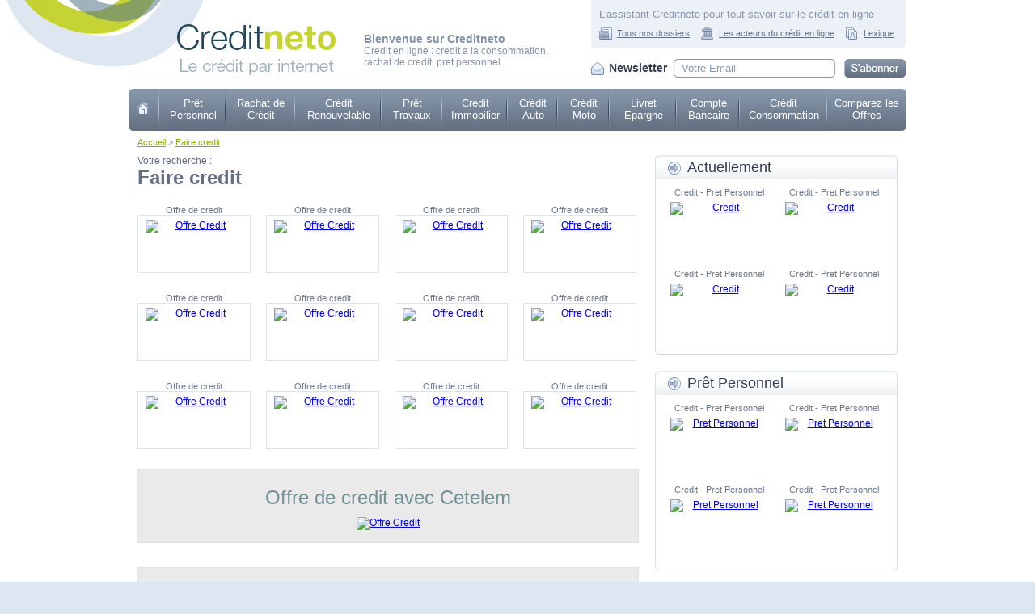

--- FILE ---
content_type: text/html; charset=UTF-8
request_url: https://www.creditneto.net/faire-credit.html
body_size: 5487
content:
<!DOCTYPE html>
<html lang="fr">
<head>
<meta charset="UTF-8" />
<meta name="viewport" content="width=device-width, initial-scale=1.0" />
<title>Faire credit - Expert pour Faire credit en ligne</title>

<!-- Métadonnées essentielles -->
<meta name="description" content="Faire credit sur Creditneto - une expertise averee vous aidant quelque soit votre problematique comme par exemple : Faire credit,  a l'aide de services en rapport avec vos besoins." />
<meta name="keywords" content="Faire credit,credit,pret,cr&eacute;dit,pr&ecirc;t" />
<meta name="author" content="credit en ligne" />
<meta name="robots" content="index, follow" />
<meta name="reply-to" content="contact@creditneto.net" />
<meta name="owner" content="contact@creditneto.net" />
<meta name="copyright" content="https://www.creditneto.net" />

<!-- Métadonnées SEO secondaires -->
<meta name="revisit-after" content="7 days" />
<meta name="category" content="credit" />
<meta name="rating" content="general" />
<meta name="distribution" content="global" />
<meta name="geo.position" content="48.8954678;2.3487364" />

 <!-- Vérifications moteurs de recherche -->
<meta name="msvalidate.01" content="EA522979A797508EDE751F8FBA329100" />
<meta name="y_key" content="9f340616337d4d71" />
<meta name="google-site-verification" content="c8kjgR7C0fCICK5lTJfJPChwUAcxsllfB1oV-NYIpwI" />

<!-- Canonical et base -->
<base href="https://www.creditneto.net/" />
<link rel="alternate" type="application/rss+xml" href="https://www.creditneto.net/credit.xml" title="Information sur le Credit" />
<link rel="canonical" href="https://www.creditneto.net/faire-credit.html" />

<!-- Feuilles de style -->
<meta name="theme-color" content="#003366" />
<link rel="preload" href="/css/commun/styles.css" as="style" onload="this.onload=null;this.rel='stylesheet'" />
<noscript><link rel="stylesheet" href="/css/commun/styles.css" /></noscript>
<link rel="stylesheet" href="https://www.creditneto.net/css/commun/cms.css" />
<link rel="stylesheet" href="https://www.creditneto.net/css/commun/home.css" />
<link rel="stylesheet" href="https://www.creditneto.net/css/commun/offres.css" />
<link rel="stylesheet" href="https://www.creditneto.net/css/commun/fancybox.css" />

<!-- Favicon -->
<link rel="shortcut icon" href="https://www.creditneto.net/favicon.ico" />
<link rel="icon" type="image/x-icon" href="https://www.creditneto.net/favicon.ico" />
<link rel="icon" type="image/png" href="https://www.creditneto.net/favicon.png" />

<!-- Scripts JavaScript -->
<script src="https://www.creditneto.net/js/jquery.min.js"></script>
<script src="https://www.creditneto.net/js/plugins/jquery.jcarousel.min.js"></script>
<script src="https://www.creditneto.net/js/plugins/jquery.fancybox-1.3.1.pack.js"></script>
<script src="https://www.creditneto.net/js/scripts.js"></script>
</head>
<body><div id="bandeau">
	<div class="bandeau">
		<div class="c1">
			<a href="https://www.creditneto.net/" title="Credit en ligne"><img src="https://www.creditneto.net/images/fr/creditneto.png" alt="Credit en ligne" width="196" height="63" /></a>
</div>
		<div class="c2">
			<h2>Bienvenue sur Creditneto</h2>
			<p>Credit en ligne : credit a la consommation, rachat de credit, pret personnel.</p><br />
		</div>
		<div class="c3">
			<div class="assistant">
				<h3>L'assistant Creditneto pour tout savoir sur le cr&eacute;dit en ligne</h3>
				<ul>
					<li class="dossier"><a href="https://www.creditneto.net/nos-dossiers.html" title="Tous nos dossiers credit">Tous nos dossiers</a></li>
					<li class="acteur"><a href="https://www.creditneto.net/acteurs-du-credit.html" title="Les acteurs du credit en ligne">Les acteurs du cr&eacute;dit en ligne</a></li>
					<li class="lexique"><a href="https://www.creditneto.net/lexique.html" title="Lexique du credit">Lexique</a></li>
				</ul>
			</div>
			<form name="frm_newsletter1" id="frm_newsletter1" action="#" method="post" class="frm_newsletter">
				<label for="email_newsletter1">Newsletter</label>
				<input type="text" id="email_newsletter1" name="email_newsletter1" value="Votre Email" class="focusInput" />
				<input type="image" src="https://www.creditneto.net/images/fr/abonner.gif" alt="S'abonner" title="Je souhaite recevoir des offres de Cr&eacute;dit de creditneto.net et de ses partenaires et certifie &ecirc;tre majeur(e)." class="bouton" />
			</form>
		</div>
	</div>
	<ul class="menu">
		<li class="m0"><a href="https://www.creditneto.net/" title="Credit - Creditneto">Credit</a></li>
		<li class="m1"><a href="https://www.creditneto.net/pret-personnel.html" title="Pret Personnel" >Pr&ecirc;t Personnel</a></li>
		<li class="m2"><a href="https://www.creditneto.net/rachat-credit.html" title="Rachat de Credit" >Rachat de Cr&eacute;dit</a></li>
		<li class="m3"><a href="https://www.creditneto.net/credit-renouvelable.html" title="Credit Renouvelable" >Cr&eacute;dit Renouvelable</a></li>
		<li class="m4"><a href="https://www.creditneto.net/pret-travaux.html" title="Pret Travaux" >Pr&ecirc;t Travaux</a></li>
		<li class="m5"><a href="https://www.creditneto.net/credit-immobilier.html" title="Credit Immobilier" >Cr&eacute;dit Immobilier</a></li>
		<li class="m6"><a href="https://www.creditneto.net/credit-auto.html" title="Credit Auto" >Cr&eacute;dit Auto</a></li>
		<li class="m7"><a href="https://www.creditneto.net/credit-moto.html" title="Credit Moto" >Cr&eacute;dit Moto</a></li>
		<li class="m8"><a href="https://www.creditneto.net/livret-epargne.html" title="Livret Epargne" >Livret Epargne</a></li>
		<li class="m9"><a href="https://www.creditneto.net/compte-bancaire.html" title="Compte Bancaire" >Compte Bancaire</a></li>
		<li class="m10"><a href="https://www.creditneto.net/credit-consommation.html" title="Credit Consommation" >Cr&eacute;dit Consommation</a></li>
		<li class="m11 last"><a href="https://www.credit-creditneto.com/index.php?p=1&clickref2=cn" title="Comparez les Offres">Comparez les Offres</a></li>
	</ul>
</div>
<div id="contenu">
	<div class="contenu interieur">
				<div class="chemin">
			<a href="https://www.creditneto.net/" title="Credit - Creditneto">Accueil</a> > <a href="https://www.creditneto.net/faire-credit.html" title="Faire credit">Faire credit</a>
		</div>
				<div class="centre">
					<div id="offre">
			<span class="t_page" style="font-size:12px">Votre recherche : </span>
	<h1 class="t_page">Faire credit</h1>


		<div class="offres">
		<!-- LIGNE OFFRE -->
		<div class="ligne">
			<div class="item">
            <h2>Offre de credit</h2>
	            		<a href="https://www.creditneto.net/credit/offre-credit/offre-credit-4.php" title="Offre Credit" target="_blank" class="visuel" rel="nofollow"><img src=" https://www.creditneto.net/credit/offre-credit/offre-credit-4.gif" alt="Offre Credit" width="120" height="60" border="0" /></a>
			</div>
			<div class="item">
            <h2>Offre de credit</h2>
				<a href="https://www.creditneto.net/credit/offre-credit/offre-credit-1.php" title="Offre Credit" target="_blank" class="visuel" rel="nofollow"><img src=" https://www.creditneto.net/credit/offre-credit/offre-credit-1.gif" alt="Offre Credit" width="120" height="60" border="0" /></a>
			</div>
			<div class="item">
            <h2>Offre de credit</h2>
				<a href="https://www.creditneto.net/credit/offre-credit/offre-credit-5.php" title="Offre Credit" target="_blank" class="visuel" rel="nofollow"><img src=" https://www.creditneto.net/credit/offre-credit/offre-credit-5.gif" alt="Offre Credit" width="120" height="60" border="0" /></a>
			</div>
			<div class="item last">
            <h2>Offre de credit</h2>
				<a href="https://www.creditneto.net/credit/offre-credit/offre-credit-6.php" title="Offre Credit" target="_blank" class="visuel" rel="nofollow"><img src=" https://www.creditneto.net/credit/offre-credit/offre-credit-6.gif" alt="Offre Credit" width="120" height="60" border="0" /></a>
			</div>
		</div>
		<!-- FIN LIGNE OFFRE -->
		<!-- LIGNE OFFRE -->
		<div class="ligne">
			<div class="item">
            <h2>Offre de credit</h2>
				<a href="https://www.creditneto.net/credit/offre-credit/offre-credit-5.php" title="Offre Credit" target="_blank" class="visuel" rel="nofollow"><img src=" https://www.creditneto.net/credit/offre-credit/offre-credit-5.gif" alt="Offre Credit" width="120" height="60" border="0" /></a>
			</div>
			<div class="item">
            <h2>Offre de credit</h2>
				<a href="https://www.creditneto.net/credit/offre-credit/offre-credit-6.php" title="Offre Credit" target="_blank" class="visuel" rel="nofollow"><img src=" https://www.creditneto.net/credit/offre-credit/offre-credit-6.gif" alt="Offre Credit" width="120" height="60" border="0" /></a>
			</div>
			<div class="item">
            <h2>Offre de credit</h2>
				<a href="https://www.creditneto.net/credit/offre-credit/offre-credit-8.php" title="Offre Credit" target="_blank" class="visuel" rel="nofollow"><img src=" https://www.creditneto.net/credit/offre-credit/offre-credit-8.gif" alt="Offre Credit" width="120" height="60" border="0" /></a>
			</div>
			<div class="item last">
            <h2>Offre de credit</h2>
				<a href="https://www.creditneto.net/credit/offre-credit/offre-credit-4.php" title="Offre Credit" target="_blank" class="visuel" rel="nofollow"><img src=" https://www.creditneto.net/credit/offre-credit/offre-credit-4.gif" alt="Offre Credit" width="120" height="60" border="0" /></a>
			</div>
		</div>
		<!-- FIN LIGNE OFFRE -->
		<!-- LIGNE OFFRE -->
		<div class="ligne">
			<div class="item">
            <h2>Offre de credit</h2>
				<a href="https://www.creditneto.net/credit/offre-credit/offre-credit-6.php" target="_blank" title="Offre Credit" class="visuel" rel="nofollow"><img src=" https://www.creditneto.net/credit/offre-credit/offre-credit-6.gif" alt="Offre Credit" width="120" height="60" border="0" /></a>
			</div>
			<div class="item">
            <h2>Offre de credit</h2>
				<a href="https://www.creditneto.net/credit/offre-credit/offre-credit-5.php" title="Offre Credit" target="_blank" class="visuel" rel="nofollow"><img src=" https://www.creditneto.net/credit/offre-credit/offre-credit-5.gif" alt="Offre Credit" width="120" height="60" border="0" /></a>
			</div>
			<div class="item">
            <h2>Offre de credit</h2>
				<a href="https://www.creditneto.net/credit/offre-credit/offre-credit-1.php" title="Offre Credit" target="_blank" class="visuel" rel="nofollow"><img src=" https://www.creditneto.net/credit/offre-credit/offre-credit-1.gif" alt="Offre Credit" width="120" height="60" border="0" /></a>
			</div>
			<div class="item last">
            <h2>Offre de credit</h2>
	            		<a href="https://www.creditneto.net/credit/offre-credit/offre-credit-4.php" title="Offre Credit" target="_blank" class="visuel" rel="nofollow"><img src=" https://www.creditneto.net/credit/offre-credit/offre-credit-4.gif" alt="Offre Credit" width="120" height="60" border="0" /></a>
			</div>
		</div>
		<!-- FIN LIGNE OFFRE -->
	</div>    <!-- OFFRE -->
	<div class="offre">
		<h2>Offre de credit avec Cetelem</h2>
		<div class="visuel">
			<a href="https://www.creditneto.net/credit/offre-credit/offre-credit-5.php" title="Offre Credit" target="_blank" rel="nofollow"><img src=" https://www.creditneto.net/credit/offre-credit/offre-credit-5-1.gif" alt="Offre Credit" width="500" height="500" border="0" /></a>
		</div>
	</div>
	<!-- FIN OFFRE -->
    <!-- OFFRE -->
	<div class="offre">
		<h2>Offre de credit avec Younited Credit</h2>
		<div class="visuel">
			<a href="https://www.creditneto.net/credit/offre-credit/offre-credit-4.php" title="Offre Credit" target="_blank" rel="nofollow"><img src=" https://www.creditneto.net/credit/offre-credit/offre-credit-4-1.gif" alt="Offre Credit" width="500" height="500" border="0" /></a>
		</div>
	</div>
	<!-- FIN OFFRE -->
    <!-- OFFRE -->
	<div class="offre">
		<h2>Offre de credit avec Cofidis</h2>
		<div class="visuel">
			<a href="https://www.creditneto.net/credit/offre-credit/offre-credit-6.php" title="Offre Credit" target="_blank" rel="nofollow"><img src=" https://www.creditneto.net/credit/offre-credit/offre-credit-6-1.gif" alt="Offre Credit" width="500" height="500" border="0" /></a>
		</div>
	</div>
	<!-- FIN OFFRE -->
    <!-- OFFRE -->
	<div class="offre">
		<h2>Offre de credit avec Yelloan</h2>
		<div class="visuel">
			<a href="https://www.creditneto.net/credit/offre-credit/offre-credit-1.php" title="Offre Credit" target="_blank" rel="nofollow"><img src=" https://www.creditneto.net/credit/offre-credit/offre-credit-1-1.gif" alt="Offre Credit" width="500" height="500" border="0" /></a>
		</div>
	</div>
	<!-- FIN OFFRE -->
    <!-- OFFRE -->
	<div class="offre">
		<h2>Offre de credit avec CARREFOUR</h2>
		<div class="visuel">
			<a href="https://www.creditneto.net/credit/offre-credit/offre-credit-2.php" title="Offre Credit" target="_blank" rel="nofollow"><img src=" https://www.creditneto.net/credit/offre-credit/offre-credit-2-1.gif" alt="Offre Credit" width="500" height="500" border="0" /></a>
		</div>
	</div>
	<!-- FIN OFFRE -->
    <!-- OFFRE -->
	<div class="offre">
		<h2>Offre de credit avec Franfinance</h2>
		<div class="visuel">
			<a href="https://www.creditneto.net/credit/offre-credit/offre-credit-8.php" title="Offre Credit" target="_blank" rel="nofollow"><img src=" https://www.creditneto.net/credit/offre-credit/offre-credit-8-1.gif" alt="Offre Credit" width="500" height="500" border="0" /></a>
		</div>
	</div>
	<!-- FIN OFFRE -->	<!-- FIN OFFRE -->
</div>
				</div>
		<div class="droite">
			<div class="bloc_type">
	<h3 class="t_bloc">Actuellement</h3>
	<div class="f_bloc_type">
		<div class="actuellement">
			<div class="ligne">
				<div class="item">
                <h2>Credit - Pret Personnel</h2>
					<a href="https://www.creditneto.net/credit/credit-7.php" title="Credit" target="_blank" class="visuel" rel="nofollow"><img src=" https://www.creditneto.net/credit/credit-7.gif" alt="Credit" width="120" height="60" border="0" /></a>
				</div>
				<div class="item last">
                <h2>Credit - Pret Personnel</h2>
					<a href="https://www.creditneto.net/credit/credit-8.php" title="Credit" target="_blank" class="visuel" rel="nofollow"><img src=" https://www.creditneto.net/credit/credit-8.gif" alt="Credit" width="120" height="60" border="0" /></a>
				</div>
			</div>
			<div class="ligne">
				<div class="item">
                <h2>Credit - Pret Personnel</h2>
					<a href="https://www.creditneto.net/credit/pret-personnel/pret-personnel-11.php" title="Credit" target="_blank" class="visuel" rel="nofollow"><img src=" https://www.creditneto.net/credit/pret-personnel/pret-personnel-11.gif" alt="Credit" width="120" height="60" border="0" /></a>
				</div>
				<div class="item last">
                <h2>Credit - Pret Personnel</h2>
					<a href="https://www.creditneto.net/credit/credit-11.php" title="Credit" target="_blank" class="visuel" rel="nofollow"><img src=" https://www.creditneto.net/credit/credit-11.gif" alt="Credit" width="120" height="60" border="0" /></a>
				</div>
			</div>
		</div>
	</div>
</div><div class="bloc_type">
	<h3 class="t_bloc">Pr&ecirc;t Personnel</h3>
	<div class="f_bloc_type">
		<div class="actuellement">
			<div class="ligne">
				<div class="item">
                <h2>Credit - Pret Personnel</h2>
					<a href="https://www.creditneto.net/credit/pret-personnel/pret-personnel-7.php" title="Pret Personnel" target="_blank" class="visuel" rel="nofollow"><img src=" https://www.creditneto.net/credit/pret-personnel/pret-personnel-7.gif" alt="Pret Personnel" width="120" height="60" border="0" /></a>
      </div>
				<div class="item last">
                <h2>Credit - Pret Personnel</h2>
					<a href="https://www.creditneto.net/credit/pret-personnel/pret-personnel-11.php" title="Pret Personnel" target="_blank" class="visuel" rel="nofollow"><img src=" https://www.creditneto.net/credit/pret-personnel/pret-personnel-11.gif" alt="Pret Personnel" width="120" height="60" border="0" /></a>
				</div>
			</div>
			<div class="ligne">
				<div class="item">
                <h2>Credit - Pret Personnel</h2>
					<a href="https://www.creditneto.net/credit/credit-1.php" title="Pret Personnel" target="_blank" class="visuel" rel="nofollow"><img src=" https://www.creditneto.net/credit/credit-1.gif" alt="Pret Personnel" width="120" height="60" border="0" /></a>
    </div>
				<div class="item last">
                <h2>Credit - Pret Personnel</h2>
					<a href="https://www.creditneto.net/credit/credit-8.php" title="Pret Personnel" target="_blank" class="visuel" rel="nofollow"><img src=" https://www.creditneto.net/credit/credit-8.gif" alt="Pret Personnel" width="120" height="60" border="0" /></a>
				</div>
			</div>
		</div>
	</div>
</div><div class="bloc_type nomarge">
	<h3 class="t_bloc">Dossier</h3>
	<div class="f_bloc_type">
		<div class="dossier">
		<a href="https://www.creditneto.net/nos-dossiers/assurance-credit_d_19.html" title="assurance credit" class="visuel"><img src="https://www.creditneto.net/upload/images/25580667_67x67.jpg" width="67" height="67" alt="Credit" /></a><h2><a href="https://www.creditneto.net/nos-dossiers/assurance-credit_d_19.html" title="assurance credit">assurance credit</a></h2>
	       <div class="intro_dossier"><a href="https://www.creditneto.net/nos-dossiers/assurance-credit_d_19.html" title="assurance credit">Les établissements de crédit demandent à l‘emprunteur...</a></div>
			<div class="lien">
				<a href="https://www.creditneto.net/nos-dossiers/assurance-credit_d_19.html" title="assurance credit" class="suite">Lire la suite</a>
			</div>	
			
		</div>
	</div>
</div>
<div class="lien_tous_dossier">
	<a href="https://www.creditneto.net/nos-dossiers.html" title="Voir tous nos dossiers sur le Credit">Voir tous nos dossiers sur le Credit</a>
</div><div class="bloc_type2">
	<div class="b_bloc_type">
		<div class="f_bloc_type">
			<h3>Le lexique du credit</h3>
			<p>Certains termes vous &eacute;chappent ? Consulter notre lexique </p>
			<div class="lien lexique">
				<a href="https://www.creditneto.net/lexique.html" title="Le lexique du credit">Le lexique du cr&eacute;dit</a>
			</div>
		</div>
	</div>
</div><div class="bloc_type">
	<h3 class="t_bloc">Offre Sp&eacute;ciale Credit</h3>
	<div class="f_bloc_type">
		<div class="offre_speciale">
			<p>De <strong>500 &euro;</strong> &agrave; <strong>4.500 &euro;</strong><br />
			&agrave; partir de <strong>20 &euro; / Mois</strong>*</p>
			<a href="https://www.creditneto.net/credit/credit.php" title="Simulation de Credit" target="_blank" rel="nofollow">Simulation en ligne GRATUITE</a>
		</div>
	</div>
</div><div class="bloc_type2">
	<div class="b_bloc_type">
		<div class="f_bloc_type">
			<h3>Les acteurs du cr&eacute;dit</h3>
			<p>Creditneto vous pr&eacute;sente les avantages de chacun des acteurs sp&eacute;cialis&eacute;s dans l'offre de cr&eacute;dit en ligne.</p>
			<div class="lien acteur">
				<a href="https://www.creditneto.net/acteurs-du-credit.html" title="Les acteurs du credit en ligne">Les acteurs du cr&eacute;dit en ligne</a>
			</div>
		</div>
	</div>
</div><div class="bloc_type">
	<h3 class="t_bloc">Actuellement</h3>
	<div class="f_bloc_type">
		<div class="actuellement">
			<div class="ligne">
				<div class="item">
                <h2>Credit - Pret Personnel</h2>
					<a href="https://www.creditneto.net/credit/credit-6.php" title="Credit" target="_blank" class="visuel" rel="nofollow"><img src=" https://www.creditneto.net/credit/credit-6.gif" alt="Credit" width="120" height="60" border="0" /></a>
				</div>
				<div class="item last">
                <h2>Credit - Pret Personnel</h2>
					<a href="https://www.creditneto.net/credit/credit-13.php" title="Credit" target="_blank" class="visuel" rel="nofollow"><img src=" https://www.creditneto.net/credit/credit-13.gif" alt="Credit" width="120" height="60" border="0" /></a>
				</div>
			</div>
			<div class="ligne">
				<div class="item">
                <h2>Credit - Pret Personnel</h2>
					<a href="https://www.creditneto.net/credit/credit-8.php" title="Credit" target="_blank" class="visuel" rel="nofollow"><img src=" https://www.creditneto.net/credit/credit-8.gif" alt="Credit" width="120" height="60" border="0" /></a>
				</div>
				<div class="item last">
                <h2>Credit - Pret Personnel</h2>
					<a href="https://www.creditneto.net/credit/credit-7.php" title="Credit" target="_blank" class="visuel" rel="nofollow"><img src=" https://www.creditneto.net/credit/credit-7.gif" alt="Credit" width="120" height="60" border="0" /></a>
				</div>
			</div>
		</div>
	</div>
</div>
<h2 style="font-size:14px;color:#8796AB;">Faire credit recommande par Creditneto</h2><br /><p class="item_content" style="color:#8796AB;">Contracter un credit ou un pret, adequate, aujourd hui n est pas chose facile avec le grand nombre acteurs du credit present presents. Afin de repondre a votre besoin de : Faire credit, Creditneto vous apporte tout son savoir faire pour comparer et choisir la solution la plus adaptee. Que ce soit pour un rachat de credit ou une demande de pret, Creditneto et ses partenaires vous aident a estimer et renseigner votre besoin de la maniere la plus simple et professionnelle possible.</p><br /><br /><p class="item_content" style="color:#8796AB;"><a href="https://www.creditneto.net/pret-credit.html" title="Pret credit" style="color:#8796AB;">Pret credit</a> sur le portail Creditneto : demande,simulation et recherche d'ouverture de compte en ligne a portee de clic !</p>
		</div>
	</div>
</div>

﻿<div id="pied">
	<div class="pied_seo"><p class="item_content" style="text-align:justify;">Ainsi le portail Creditneto a choisi pour vous les meilleures solutions pour repondrea votre besoin actuel : Faire credit aupres des organismes specialises dans les services de pret et credit.</p><br /><p class="item_content" style="text-align:justify;">Recherches similaires <a href="https://www.creditneto.net/source-de-financement.html" title="Source de financement" style="color:#8796AB;">Source de financement</a>, <a href="https://www.creditneto.net/projet-de-financement.html" title="Projet de financement" style="color:#8796AB;">Projet de financement</a>, <a href="https://www.creditneto.net/taux-de-credit-le-plus-bas.html" title="Taux de credit le plus bas" style="color:#8796AB;">Taux de credit le plus bas</a>, <a href="https://www.creditneto.net/credit-simple.html" title="Credit simple" style="color:#8796AB;">Credit simple</a>, <a href="https://www.creditneto.net/credit-sans-cdi.html" title="Credit sans cdi" style="color:#8796AB;">Credit sans cdi</a></p>	</div>

		<div class="pied1">
		<h3>Vous avez besoin d'argent rapidement ? Demande et simulation de cr&eacute;dit !</h3>
		<p>Vous avez besoin d'argent rapidement ? Demande et simulation de cr&eacute;dit !<br />Creditneto vous proposes des offres de cr&eacute;dits et de Prets bancaires s&eacute;lectionn&eacute;s aupr&eacute;s de tr&egrave;s grands organismes de cr&eacute;dits avec des formules vari&eacute;es.Simulation, recherche et demande de cr&eacute;dit en ligne. Vous pouvez avoir le credit qui corresponde parfaitement &agrave; votre recherche de cr&eacute;dit pas cher !</p>
		<ul>
			<li><a href="https://www.creditneto.net/qui-sommes-nous.htm" title="Qui est Creditneto">Qui sommes nous ?</a></li>
			<li><a href="https://www.creditneto.net/sitemap.htm" title="Plan du Site - Creditneto">Plan du Site</a></li>
            <li><a href="https://www.creditneto.net/contact.htm" title="Contactez Creditneto">Contactez-nous</a></li>
			<li><a href="https://www.creditneto.net/contact.htm" title="Mention legales - Creditneto">Mentions l&eacute;gales</a></li>
            <li><a href="https://twitter.com/creditneto" title="Creditneto sur Twitter" target="_blank" rel="nofollow">Creditneto sur Twitter</a></li>
            <li><a href="https://www.facebook.com/credit.rapide" title="Creditneto sur Facebook" target="_blank" rel="nofollow">Creditneto sur Facebook</a></li>
            <li><a href="https://www.creditneto.be/index.php?p=1&clickref2=cn" title="Creditneto en Belgique" target="_blank" rel="nofollow">Creditneto Belgique</a></li>
            <li><a href="https://www.creditneto.nl/index.php?p=1&clickref2=cn" title="Creditneto en Belgique" target="_blank" rel="nofollow">Creditneto Pays Bas</a></li>
            <li><a href="https://www.credit-creditneto.com/index.php?p=1&clickref2=cn" title="Creditneto en Belgique" target="_blank" rel="nofollow">Creditneto France</a></li>
		  <li><a href="https://www.creditneto.es/index.php?p=1&clickref2=cn" title="Creditneto Espagne" target="_blank" rel="nofollow">Creditneto Espagne</a></li>
		  <li><a href="https://affilae.com/fr/programme-affiliation-creditneto-fr" title="Devenez Affilié - Affiliation" target="_blank" rel="nofollow">Devenez Affilié - Affiliation</a></li>

		</ul>
	</div>
	<div class="pied2">
		<h3>Tout le site en un clic</h3>
		<ul class="c1">
			<li><a href="https://www.creditneto.net/" title="Credit - Creditneto">Accueil</a></li>
			<li><a href="https://www.creditneto.net/credit-renouvelable.html" title="Credit Renouvelable">Credit Renouvelable</a></li>
			<li><a href="https://www.creditneto.net/credit-auto.html" title="Credit Auto">Credit Auto</a></li>
			<li><a href="https://www.creditneto.net/livret-epargne.html" title="Livret Epargne">Livret Epargne</a></li>
			<li><a href="https://www.creditneto.net/credit-auto.html" title="Pret Auto">Pret Auto</a></li>
			<li><a href="https://www.creditneto.net/credit-moto.html" title="Pret Moto">Pret Moto</a></li>
		</ul>
		<ul class="c2">
			<li><a href="https://www.creditneto.net/pret-personnel.html" title="Pret Personnel">Pret Personnel</a></li>
			<li><a href="https://www.creditneto.net/pret-travaux.html" title="Pret Travaux">Pret Travaux</a></li>
			<li><a href="https://www.creditneto.net/credit-moto.html" title="Credit Moto">Credit Moto</a></li>
			<li><a href="https://www.creditneto.net/compte-bancaire.html" title="Compte Bancaire">Compte Bancaire</a></li>
			<li><a href="https://www.creditneto.net/offre-speciale-credit.html" title="Offre Speciale CREDIT">Offre Speciale CREDIT</a></li>
		</ul>
		<ul class="c3">
			<li><a href="https://www.creditneto.net/rachat-credit.html" title="Rachat de Credit">Rachat de Credit</a></li>
			<li><a href="https://www.creditneto.net/credit-immobilier.html" title="Credit Immobilier">Credit Immobilier</a></li>
			<li><a href="https://www.creditneto.net/credit-immobilier.html" title="Pret Immobilier">Pret Immobilier</a></li>
			<li><a href="https://www.creditneto.net/credit-consommation.html" title="Credit Consommation">Credit Consommation</a></li>
		</ul>
		<form name="frm_newsletter2" id="frm_newsletter2" action="#" method="post" class="frm_newsletter">
			<label for="email_newsletter2">S'abonner &agrave; la Newsletter</label>
			<div class="ligne">
				<input type="text" id="email_newsletter2" name="email_newsletter2" value="Votre Email" class="focusInput" />
				<input type="image" src="https://www.creditneto.net/images/fr/abonner2.gif" alt="S'abonner" title="Je souhaite recevoir des offres de Cr&eacute;dit de creditneto.net et de ses partenaires et certifie &ecirc;tre majeur(e)." class="bouton" />
			</div>
		</form>
	</div>
	<div class="pied3">

		<h3>Nos offres de Crédits</h3>
		<ul class="c1">
<li><a href="https://www.creditneto.net/demande-credit-en-ligne.htm" title="Demande de credit en ligne">Demande de credit en ligne</a></li>
<li><a href="https://www.creditneto.net/regroupement-credits.htm" title="Regroupement de credits">Regroupement de credits</a></li>
<li><a href="https://www.creditneto.net/rachat-de-credit-immobilier.htm" title="Rachat de credit immobilier">Rachat de credit immobilier</a></li>
<li><a href="https://www.creditneto.net/rachat-credit-revolving.htm" title="Rachat de credit revolving">Rachat de credit revolving</a></li>
<li><a href="https://www.creditneto.net/pret-credit-revolving.htm" title="Pret credit revolving">Pret credit revolving</a></li>
<li><a href="https://www.creditneto.net/pret-credit-consommation.htm" title="Pret credit consommation">Pret credit consommation</a></li>
<li><a href="https://www.creditneto.net/demande-credit-en-ligne.htm" title="Demande de credit en ligne">Demande de credit en ligne</a></li>
<li><a href="https://www.creditneto.net/offre-de-credit.htm" title="Offre de credit">Offre de credit</a></li>
<li><a href="https://www.creditneto.net/demande-de-pret-bancaire.htm" title="Demande pret bancaire">Demande pret bancaire</a></li>
<li><a href="https://www.creditneto.net/credit-en-ligne.htm" title="Credit en ligne">Credit en ligne</a></li>
		</ul>
		<ul class="c2">
<li><a href="https://www.creditneto.net/credit-renouvelable.htm" title="Credit renouvelable">Credit renouvelable</a></li>
<li><a href="https://www.creditneto.net/demande-de-pret-en-ligne.htm" title="Demande de pret en ligne">Demande de pret en ligne</a></li>
<li><a href="https://www.creditneto.net/rachat-pret-personnel.htm" title="Rachat pret personnel">Rachat pret personnel</a></li>
<li><a href="https://www.creditneto.net/rachat-pret-personnel.htm" title="Rachat de pret">Rachat de pret</a></li>
<li><a href="https://www.creditneto.net/pret-credit-revolving.htm" title="Pret credit revolving">Pret credit revolving</a></li>
<li><a href="https://www.creditneto.net/pret-credit-consommation.htm" title="Pret credit consommation">Pret credit consommation</a></li>
<li><a href="https://www.creditneto.net/demande-de-pret-personnel.htm" title="Demande de pret personnel">Demande de pret personnel</a></li>
<li><a href="https://www.creditneto.net/offre-de-credit.htm" title="Offre de credit">Offre de credit</a></li>
<li><a href="https://www.creditneto.net/demande-de-pret-en-ligne.htm" title="Demande de pret en ligne">Demande de pret en ligne</a></li>
<li><a href="https://www.creditneto.net/calcul-credit-immobilier.htm" title="Calcul credit immobilier">Calcul credit immobilier</a></li>
		</ul>
		<ul class="c3">
<li><a href="https://www.creditneto.net/credit-pret-personnel.htm" title="Credit pret personnel">Credit pret personnel</a></li>
<li><a href="https://www.creditneto.net/credit-pret-personnel.htm" title="Pret personnel">Pret personnel</a></li>
<li><a href="https://www.creditneto.net/besoin-d-argent-rapidement.htm" title="Besoin d'argent rapidement">Besoin d'argent rapidement</a></li>
<li><a href="https://www.creditneto.net/taux-de-credit.htm" title="Taux de credit">Taux de credit</a></li>
<li><a href="https://www.creditneto.net/simulation-pret-personnel.htm" title="Simulation pret personnel">Simulation pret personnel</a></li>
<li><a href="https://www.creditneto.net/simulateur-credit-immobilier.htm" title="Simulateur credit immobilier">Simulateur credit immobilier</a></li>
<li><a href="https://www.creditneto.net/emprunt-consommation.htm" title="Emprunt consommation">Emprunt consommation</a></li>
<li><a href="https://www.creditneto.net/demande-de-pret-immo.htm" title="Demande de pret immo">Demande de pret immo</a></li>
<li><a href="https://www.creditneto.net/credit-immobilier-en-ligne.htm" title="Credit immobilier en ligne">Credit immobilier en ligne</a></li>
		</ul>

		<div class="c4">
			<h4><strong>L'assistant Creditneto</strong> pour tout savoir sur le cr&eacute;dit en ligne</h4>
			<ul>
				<li class="dossier"><a href="https://www.creditneto.net/nos-dossiers.html" title="Tous nos dossiers credit">Tous nos dossiers</a></li>
				<li class="acteur"><a href="https://www.creditneto.net/acteurs-du-credit.html" title="Les acteurs du credit en ligne">Les acteurs du cr&eacute;dit en ligne</a></li>
				<li class="lexique"><a href="https://www.creditneto.net/lexique.html" title="Lexique du credit">Lexique</a></li>
			</ul>
		</div>
	</div>
	<div class="pied4">
		<div class="c1">
			<p>Copyright 2004-2025 - Site &eacute;dit&eacute; par la soci&eacute;t&eacute; BLOGGERS VIRTUAL WEB SL</p>
			<a href="https://www.creditneto.net/" title="Credit"><img src="https://www.creditneto.net/images/fr/creditneto2.png" alt="Credit" width="115" height="18" /></a>
		</div>
		<div class="c2">
			<p>Un cr&eacute;dit vous engage et doit &ecirc;tre rembours&eacute;. V&eacute;rifiez vos capacit&eacute;s de remboursement avant de vous engager.</p>
			<p>Voir les conditions financi&egrave;res sur les sites de nos partenaires.</p>
		</div>
	</div>
    <!-- REFERENCEMENT -->
	<div class="pied5">
		<div class="ligne">
			<h3>Credit Renouvelable</h3>
			<ul>
				<li><a href="https://www.creditneto.net/credit-revolving.html" title="Credit revolving">Credit revolving</a></li>
			</ul>
		</div>
		<div class="ligne">
			<h3>Compte Bancaire</h3>
			<ul>
				<li><a href="https://www.creditneto.net/compte-bancaire-en-ligne.html" title="Compte bancaire en ligne">Compte bancaire en ligne</a></li>
			</ul>
		</div>
		<div class="ligne">
			<h3>Rachat de credit</h3>
			<ul>
				<li><a href="https://www.creditneto.net/rachat-de-credit.html" title="Rachat de credit">Rachat de credit</a></li>
                <li><a href="https://www.creditneto.net/rachat-de-credit-immobilier.html" title="Rachat de credit immobilier">Rachat de credit immobilier</a></li>                
			</ul>
		</div>
		<div class="ligne">
			<h3>Credit a la consommation</h3>
			<ul>
				<li><a href="https://www.creditneto.net/credit-a-la-consommation.html" title="Credit a la consommation">Credit a la consommation</a></li>
			</ul>
		</div>
		<div class="ligne">
			<h3>Pret auto</h3>
			<ul>
				<li><a href="https://www.creditneto.net/pret-auto.html" title="Pret auto">Pret auto</a></li>
				<li><a href="https://www.creditneto.net/pret-auto-pas-cher.html" title="Pret auto pas cher">Pret auto pas cher</a></li>
                <li><a href="https://www.creditneto.net/credit-auto-pas-cher.html" title="Credit auto pas cher">Credit auto pas cher</a></li>
			</ul>
		</div>
		<div class="ligne">
			<h3>Pret immobilier</h3>
			<ul>
				<li><a href="https://www.creditneto.net/pret-immobilier.html" title="Pret immobilier">Pret immobilier</a></li>
			</ul>
		</div>
		<div class="ligne">
			<h3>Credit personnel</h3>
			<ul>
				<li><a href="https://www.creditneto.net/credit-personnel.html" title="Credit personnel">Credit personnel</a></li>
                <li><a href="https://www.creditneto.net/pret-personnel-sans-justificatif.html" title="Pret personnel sans justificatif">Pret personnel sans justificatif</a></li>
                <li><a href="https://www.creditneto.net/pret-personnel-longue-duree.html" title="pret personnel longue duree">pret personnel longue duree</a></li>
			</ul>
		</div>
		<div class="ligne">
			<h3>Pret travaux</h3>
			<ul>
				<li><a href="https://www.creditneto.net/credit-travaux.html" title="Credit travaux">Credit travaux</a></li>
                <li><a href="https://www.creditneto.net/pret-travaux-maison.html" title="Pret travaux maison">Pret travaux maison</a></li>
			</ul>
		</div>
		<div class="ligne">
			<h3>Livret epargne</h3>
			<ul>
				<li><a href="https://www.creditneto.net/livret-a.html" title="Livret a">Livret a</a></li>
			</ul>
		</div>
		<div class="ligne">
			<h3>Pret Moto</h3>
			<ul>
				<li><a href="https://www.creditneto.net/pret-moto.html" title="Pret Moto">Pret Moto</a></li>
			</ul>
		</div>
		<div class="ligne">
			<h3>Pret Credit</h3>
			<ul>
				<li><a href="https://www.creditneto.net/pret-credit.html" title="Pret Credit">Pret Credit</a></li>
                <li><a href="https://www.creditneto.net/credit-pas-cher.html" title="Credit Pas Cher">Credit Pas Cher</a></li>
                <li><a href="https://www.creditneto.net/credit-moins-cher.html" title="Credit Moins Cher">Credit Moins Cher</a></li>
                <li><a href="https://www.creditneto.net/credit-500-euros.html" title="Credit 500 Euros">Credit 500 Euros</a></li>
			</ul>
		</div>
	</div>
<!-- REFERENCEMENT -->
</div></body>
</html>

--- FILE ---
content_type: text/css
request_url: https://www.creditneto.net/css/commun/styles.css
body_size: 2551
content:
*{ margin:0;padding:0;font-size:100%;vertical-align:top;}a img,fieldset{ border:0;}label,a *{ cursor:pointer;}ol{ list-style-position:inside;}ul{ list-style:none;}ul li,.clearfix{}.clearfix{ height:1%;}.clearfix:after{ display:block;content:"";clear:both;visibility:hidden;overflow:hidden;}textarea,input{ font:12px Arial,Helvetica,sans-serif;}sup{ vertical-align:top;}html{ background:#DEE7F1;height:100%;}body{ font:12px Arial,Helvetica,sans-serif;background:#DEE7F1;}#bandeau{ background:#FFF url(https://www.creditneto.net/images/commun/bandeau.png) no-repeat center top;}#bandeau .bandeau,#bandeau .menu{ width:960px;margin:0 auto;overflow:hidden;}#bandeau .bandeau{ height:110px;}#bandeau .bandeau .c1{ float:left;padding:30px 35px 0 59px;}#bandeau .bandeau .c2{ float:left;width:240px;padding:40px 0 0 0;}#bandeau .bandeau .c2 h2{ font-size:14px;color:#8392a7;}#bandeau .bandeau .c2 p{ font-size:12px;color:#8392a7;}#bandeau .bandeau .c3{ float:right;width:389px;}#bandeau .bandeau .c3 .assistant{ float:right;width:369px;background:#ebf1f7 url(https://www.creditneto.net/images/commun/f_h_bandeau.png) no-repeat left bottom;padding:10px;margin:0 0 14px 0;}#bandeau .bandeau .c3 .assistant h3{ font-size:13px;font-weight:normal;color:#8796ab;margin:0 0 8px 0;}#bandeau .bandeau .c3 .assistant h3 strong{ color:#91a90b;}#bandeau .bandeau .c3 .assistant ul{ overflow:hidden;}#bandeau .bandeau .c3 .assistant ul li{ float:left;height:16px;padding:0 14px 0 22px;}#bandeau .bandeau .c3 .assistant ul li.dossier{ background:url(https://www.creditneto.net/images/commun/pictos/dossier.png) no-repeat left center;}#bandeau .bandeau .c3 .assistant ul li.acteur{ background:url(https://www.creditneto.net/images/commun/pictos/acteur.png) no-repeat left center;}#bandeau .bandeau .c3 .assistant ul li.lexique{ background:url(https://www.creditneto.net/images/commun/pictos/lexique.png) no-repeat left center;padding:0 0 0 22px;}#bandeau .bandeau .c3 .assistant ul li a{ font-size:11px;color:#637082;vertical-align:bottom;}#bandeau .bandeau .c3 .assistant ul li a:hover{ text-decoration:none;}#bandeau .bandeau .c3 form{}#bandeau .bandeau .c3 form label{ float:left;background:url(https://www.creditneto.net/images/commun/pictos/newsletter.png) no-repeat left center;font-size:14px;line-height:23px;font-weight:bold;color:#303d50;padding:0 8px 0 22px;}#bandeau .bandeau .c3 form input{ float:left;background:url(https://www.creditneto.net/images/commun/input1.png) no-repeat left top;width:180px;height:23px;line-height:23px;border:0;font-size:13px;color:#8796ab;padding:0 10px;}#bandeau .bandeau .c3 form input.bouton{ float:right;background:none;width:auto;height:auto;padding:0;}#bandeau .menu li{ float:left;}#bandeau .menu li.m0{ width:37px;}#bandeau .menu li.m1{ width:83px;}#bandeau .menu li.m2{ width:85px;}#bandeau .menu li.m3{ width:107px;}#bandeau .menu li.m4{ width:75px;}#bandeau .menu li.m5{ width:81px;}#bandeau .menu li.m6{ width:62px;}#bandeau .menu li.m7{ width:64px;}#bandeau .menu li.m8{ width:83px;}#bandeau .menu li.m9{ width:78px;}#bandeau .menu li.m10{ width:108px;}#bandeau .menu li.m11{ width:97px;}#bandeau .menu li a{ display:block;height:42px;background:#fefefe url(https://www.creditneto.net/images/commun/menu.png) no-repeat right top;font-size:13px;color:#fff;text-align:center;text-decoration:none;padding:10px 3px 0 3px;}#bandeau .menu li.last a{ background:url(https://www.creditneto.net/images/commun/menu.png) no-repeat right -52px;}#bandeau .menu li a:hover,#bandeau .menu li a.on{ background:url(https://www.creditneto.net/images/commun/menu.png) no-repeat right -104px;color:#303d50;}#bandeau .menu li.last a:hover,#bandeau .menu li.last a.on{ background:url(https://www.creditneto.net/images/commun/menu.png) no-repeat right -156px;}#bandeau .menu li.m0 a{ display:block;height:52px;background:url(https://www.creditneto.net/images/commun/menu.png) no-repeat left -208px;text-indent:-9999px;padding:0;overflow:hidden;}#bandeau .menu li.m0 a:hover,#bandeau .menu li.m0 a.on{ background:url(https://www.creditneto.net/images/commun/menu.png) no-repeat left -260px;}#contenu{ background:#fff;}#contenu .contenu{ width:960px;padding:30px 0 0 0;margin:0 auto;overflow:hidden;}#contenu .contenu.interieur{ width:940px;padding:30px 10px 0 10px;}#contenu .contenu .centre{ float:left;width:620px;padding:0 0 15px 0;}#contenu .contenu .droite{ float:right;width:300px;}#contenu .chemin{ font-size:11px;color:#8594a9;line-height:32px;margin:-32px 0 0 0;}#contenu .chemin a{ color:#90a80a;}#contenu .chemin a:hover{ text-decoration:none;}.bloc_type,.bloc_type_full{ padding:0 0 5px 0;margin:0 0 20px 0;}.bloc_type{ width:300px;background:url(https://www.creditneto.net/images/commun/f_bloc.png) no-repeat -300px bottom;}.bloc_type_full{ width:620px;background:url(https://www.creditneto.net/images/commun/f_bloc.png) no-repeat -1220px bottom;}.bloc_type.nomarge,.bloc_type_full.nomarge{ margin:0 0 5px 0;}.bloc_type h3.t_bloc,.bloc_type_full h3.t_bloc{ font-size:18px;font-weight:normal;color:#303d50;line-height:30px;padding:0 0 0 40px;margin:0;}.bloc_type h3.t_bloc{ background:url(https://www.creditneto.net/images/commun/f_bloc.png) no-repeat left top;}.bloc_type_full h3.t_bloc{ background:url(https://www.creditneto.net/images/commun/f_bloc.png) no-repeat -600px top;}.bloc_type .f_bloc_type,.bloc_type_full .f_bloc_type{ background:#fff;border-left:1px solid #d9dde2;border-right:1px solid #d9dde2;padding:0 18px;}.bloc_type .offre_speciale,.bloc_type_full .offre_speciale{ padding:10px 0;text-align:center;}.bloc_type .offre_speciale p,.bloc_type_full .offre_speciale p{ font-size:18px;color:#657284;line-height:100%;vertical-align:baseline;margin:0 0 10px 0;}.bloc_type .offre_speciale p strong,.bloc_type_full .offre_speciale p strong{ font-size:22px;color:#fc8723;vertical-align:baseline;}.bloc_type .offre_speciale a,.bloc_type_full .offre_speciale a{ background:url(https://www.creditneto.net/images/commun/puces/3.gif) no-repeat left center;font-size:13px;color:#97b830;padding:0 0 0 12px;}.bloc_type .offre_speciale a:hover,.bloc_type_full .offre_speciale a:hover{ text-decoration:none;}.bloc_type .actuellement,.bloc_type .offres{ padding:10px 0 0 0;}.bloc_type .reserve{ padding:18px 0 0 0;}.bloc_type .actuellement .ligne,.bloc_type_full .actuellement .ligne,.bloc_type .reserve .ligne,.bloc_type_full .reserve .ligne,.bloc_type .offres .ligne,.bloc_type_full .offres .ligne{ padding:0 0 18px 0;overflow:hidden;height:1%;}.bloc_type .actuellement .ligne .item,.bloc_type_full .actuellement .ligne .item,.bloc_type .reserve .ligne .item,.bloc_type_full .reserve .ligne .item,.bloc_type .offres .ligne .item,.bloc_type_full .offres .ligne .item{ float:left;width:120px;text-align:center;}.bloc_type .actuellement .ligne .item.last,.bloc_type_full .actuellement .ligne .item.last,.bloc_type .reserve .ligne .item.last,.bloc_type_full .reserve .ligne .item.last,.bloc_type .offres .ligne .item.last,.bloc_type_full .offres .ligne .item.last{ float:right;}.bloc_type .actuellement .item h2,.bloc_type .reserve .item h2,.bloc_type .offres .item h2{ font-size:11px;font-weight:normal;color:#6b788b;text-align:center;margin:0 0 6px 0;}.bloc_type .actuellement .item .visuel,.bloc_type .reserve .item .visuel,.bloc_type .offres .item .visuel{ display:block;margin:0 0 5px 0;}.bloc_type .actuellement .item .visuel img,.bloc_type .reserve .item .visuel img,.bloc_type .offres .item .visuel img{ display:block;margin:0 auto;}.bloc_type .actuellement .item .bt,.bloc_type .reserve .item .bt,.bloc_type .offres .item .bt{ background:url(https://www.creditneto.net/images/commun/puces/3.gif) no-repeat left center;font-size:13px;color:#97b830;padding:0 0 0 12px;}.bloc_type .actuellement .item .bt:hover,.bloc_type .reserve .item .bt:hover,.bloc_type .offres .item .bt:hover{ text-decoration:none;}.bloc_type .listes,.bloc_type_full .listes{ padding:10px 0;overflow:hidden;height:1%;}.bloc_type .liste,.bloc_type_full .liste{ float:left;width:140px;padding:0 16px 0 0;}.bloc_type_full .liste{ width:185px;}.bloc_type .liste.last,.bloc_type_full .liste.last{ width:105px;padding:0;}.bloc_type_full .liste.last{ width:180px;padding:0;}.bloc_type .liste li,.bloc_type_full .liste li{ background:url(https://www.creditneto.net/images/commun/puces/2.gif) no-repeat left 5px;padding:0 0 5px 10px;}.bloc_type .liste li a,.bloc_type_full .liste li a{ font-size:12px;color:#637082;}.bloc_type .liste li a:hover,.bloc_type_full .liste li a:hover{ text-decoration:none;}.bloc_type .dossier{ padding:10px 0;overflow:hidden;}.bloc_type .dossier .visuel{ float:left;border:1px solid #8e9cb0;margin:0 10px 0 0;overflow:hidden;}.bloc_type .dossier h2{ font-size:14px;color:#8796ab;margin:0 0 10px 0;}.bloc_type .dossier a{ font-size:14px;color:#8796ab;margin:0 0 10px 0;text-decoration:none;}.bloc_type .dossier p{ margin:0 0 5px 0;overflow:hidden;}.bloc_type .dossier .lien{ text-align:right;}.bloc_type .dossier .lien a{ background:url(https://www.creditneto.net/images/commun/puces/2.gif) no-repeat left center;font-size:12px;color:#97b830;text-decoration:none;padding:0 0 0 8px;}.bloc_type .dossier .lien a:hover{ text-decoration:underline;}.lien_tous_dossier{ text-align:right;margin:0 0 20px 0;}.lien_tous_dossier a{ background:url(https://www.creditneto.net/images/commun/pictos/dossier.png) no-repeat left center;color:#8796ab;padding:0 0 0 25px;}.lien_tous_dossier a:hover{ text-decoration:none;}.bloc_type2{ background:url(https://www.creditneto.net/images/commun/f_bloc2.png) no-repeat left top;padding:5px 0 0 0;margin:0 0 20px 0;}.bloc_type2 .b_bloc_type{ background:url(https://www.creditneto.net/images/commun/f_bloc2.png) no-repeat center bottom;padding:0 0 5px 0;}.bloc_type2 .f_bloc_type{ background:url(https://www.creditneto.net/images/commun/f_bloc2.png) no-repeat right top;border-left:1px solid #dde0e7;border-right:1px solid #dde0e7;padding:5px 10px;}.bloc_type2 h3{ font-size:14px;color:#303d50;margin:0 0 5px 0;}.bloc_type2 p{ font-size:12px;color:#535f70;margin:0 0 10px 0;}.bloc_type2 p a{ color:#535f70;}.bloc_type2 p a:hover{ color:#535f70;}.bloc_type2 .lien{ overflow:hidden;height:1%;}.bloc_type2 .lien a{ float:left;line-height:16px;color:#8796ab;padding:0 0 0 25px;}.bloc_type2 .acteur a{ background:url(https://www.creditneto.net/images/commun/pictos/acteur.png) no-repeat left center;}.bloc_type2 .lexique a{ background:url(https://www.creditneto.net/images/commun/pictos/lexique.png) no-repeat left center;}.bloc_type2 a:hover{ text-decoration:none;}#fancybox-inner h2{ font-size:24px;color:#90a80a;margin:0 0 10px 0;}#fancybox-inner h3{ font-size:22px;font-weight:normal;color:#8796ab;margin:0 0 10px 0;}#fancybox-inner p{ font-size:13px;color:#303d50;}#pied{ background:url(https://www.creditneto.net/images/commun/f_pied.png) no-repeat center top;}#pied a:hover{ text-decoration:none;}.pied_seo,.pied1,.pied2,.pied3,.pied4,.pied5{ width:940px;background:url(https://www.creditneto.net/images/commun/sep3.gif) repeat-x bottom;padding:20px 10px;margin:0 auto;overflow:hidden;}.pied1 h3{ font-size:18px;font-weight:normal;color:#303d50;margin:0 0 10px 0;}.pied1 p,.pied_seo p{ font-size:12px;color:#657284;line-height:150%;margin:0 0 10px 0;}.pied_seo p{ margin:0;}.pied1 p a,.pied_seo p a{ color:#657284;}.pied1 ul{ overflow:hidden;}.pied1 ul li{ float:left;background:url(https://www.creditneto.net/images/commun/sep1.gif) no-repeat right center;padding:0 10px 0 0;margin:0 10px 0 0;}.pied1 ul li.last{ background:none;padding:0;margin:0;}.pied1 ul li a{ color:#303d50;}.pied2 h3{ background:url(https://www.creditneto.net/images/commun/pictos/plan.png) no-repeat left center;font-size:14px;color:#303d50;padding:0 0 0 25px;margin:0 0 15px 0;}.pied2 .c1,.pied2 .c2,.pied2 .c3,.pied3 .c1,.pied3 .c2,.pied3 .c3{ float:left;width:190px;padding:0 22px 0 0;}.pied2 .c3,.pied3 .c3{ width:170px;padding:0;}.pied2 li,.pied3 li{ background:url(https://www.creditneto.net/images/commun/puces/1.gif) no-repeat left 4px;padding:0 0 5px 10px;}.pied2 li a,.pied3 li a{ color:#758293;}.pied2 form{ float:right;width:292px;padding:25px 0 0 0;}.pied2 form label{ display:block;background:url(https://www.creditneto.net/images/commun/pictos/newsletter.png) no-repeat left center;font-size:14px;font-weight:bold;color:#303d50;line-height:16px;padding:0 0 0 25px;margin:0 0 8px 0;}.pied2 form .ligne{ overflow:hidden;}.pied2 form .ligne input{ float:left;background:url(https://www.creditneto.net/images/commun/input2.png) no-repeat;width:199px;height:22px;line-height:22px;border:0;padding:0 5px;}.pied2 form .ligne input.bouton{ float:right;background:none;width:auto;height:auto;border:0;padding:0;}.pied3 h3{ background:url(https://www.creditneto.net/images/commun/pictos/dossier.png) no-repeat left center;font-size:14px;color:#303d50;padding:0 0 0 25px;margin:0 0 15px 0;}.pied3 .c4{ float:right;width:292px;}.pied3 .c4 h4{ font-size:14px;font-weight:normal;color:#758293;margin:0 0 12px 0;}.pied3 .c4 h4 strong{ display:block;color:#91a90b;}.pied3 .c4 ul{ overflow:hidden;}.pied3 .c4 ul li{ padding:0 0 10px 22px;}.pied3 .c4 ul li.dossier{ background:url(https://www.creditneto.net/images/commun/pictos/dossier.png) no-repeat left top;}.pied3 .c4 ul li.acteur{ background:url(https://www.creditneto.net/images/commun/pictos/acteur.png) no-repeat left top;}.pied3 .c4 ul li.lexique{ background:url(https://www.creditneto.net/images/commun/pictos/lexique.png) no-repeat left top;padding:0 0 0 22px;}.pied3 .c4 ul li a{ font-size:11px;color:#637082;vertical-align:bottom;}.pied3 .c4 ul li a:hover{ text-decoration:none;}.pied4 .c1{ float:left;font-size:10px;color:#303d50;}.pied4 .c1 p{ margin:0 0 8px 0;}.pied4 .c2{ float:right;font-size:11px;color:#303d50;}.pied5{ background:none;}.pied5 .ligne{ margin:0px;overflow:hidden;}.pied5 .ligne h3{ float:left;width:145px;font-size:11px;color:#7c8897;padding:0 20px 0 0;}.pied5 .ligne ul{ float:right;width:775px;overflow:hidden;}.pied5 .ligne ul li{ float:left;background:url(https://www.creditneto.net/images/commun/sep2.gif) no-repeat right center;padding:0 5px 0 0;margin:0 5px 0 0;}.pied5 .ligne ul li.last{ background:none;padding:0;margin:0;}.pied5 .ligne ul li a{ font-size:11px;color:#8695aa;text-decoration:none;}#pied .pied5 .ligne ul li a:hover{ text-decoration:underline;}.pagination2 img{ cursor:pointer;}.cms .categories .acteur_liste ul li{width:250px;}#close_fancy{ font-size:12px;color:#8695aa;text-decoration:none;padding:0 0 0 0px;}.bloc_type .dossier .intro_dossier a{ font-size:100%;color:#000000;text-decoration:none;}.liste_dossier .item .intro_dossier a{ font-size:100%;color:#000000;text-decoration:none;}

--- FILE ---
content_type: text/css
request_url: https://www.creditneto.net/css/commun/cms.css
body_size: 1241
content:
.cms h1{ font-size:24px;color:#90a80a;margin:0 0 10px 0;}.cms h2{ font-size:22px;font-weight:normal;color:#8796ab;margin:0 0 20px 0;}.cms h3{ font-size:18px;font-weight:normal;color:#3d495b;margin:0 0 20px 0;}.cms h4{ font-size:14px;color:#8796ab;margin:0 0 5px 0;}.cms .introduction{ background:url(https://www.creditneto.net/images/commun/f_cms.png) repeat-x top;padding:30px 0 0 0;margin:0 0 25px 0;overflow:hidden;}.cms .introduction img{ float:left;border:3px solid #e3ebf3;margin:0 20px 0 0;}.cms .introduction p{ font-size:18px;color:#7e8da1;line-height:150%;}.cms .focus{ background:url(https://www.creditneto.net/images/commun/f_focus.png) no-repeat left top;padding:5px 0 0 0;margin:0 0 20px 0;}.cms .focus .f_focus{ background:#edf2f7 url(https://www.creditneto.net/images/commun/f_focus.png) no-repeat right bottom;padding:5px 24px 10px 24px;}.cms .focus .f_focus h3{ margin:0 0 5px 0;}.cms .focus .f_focus p{ font-size:14px;color:#637082;}.cms .focus .f_focus p a{ color:#637082;}.cms .focus .f_focus p a:hover{ text-decoration:none;}.cms .citation{ background:url(https://www.creditneto.net/images/commun/pictos/citation.png) no-repeat 6px 10px;border-top:1px solid #cdd0d5;border-bottom:1px solid #cdd0d5;padding:10px 0 10px 40px;margin:0 0 20px 0;}.cms .citation blockquote{ font-family:Georgia,"Times New Roman",Times,serif;font-size:16px;color:#303d50;margin:0 0 5px 0;}.cms .citation .auteur{ font-size:12px;color:#8796ab;}.cms .boutons{ margin:0 0 20px 0;overflow:hidden;}.cms .boutons a{ float:left;background:url(https://www.creditneto.net/images/commun/bt_cms.png) no-repeat left -92px;font-size:13px;line-height:23px;color:#fff;text-decoration:none;padding:0 0 0 5px;margin:0 8px 0 0;}.cms .boutons a.retour{ background:url(https://www.creditneto.net/images/commun/bt_cms.png) no-repeat left top;}.cms .boutons a span{ display:block;background:url(https://www.creditneto.net/images/commun/bt_cms.png) no-repeat right -115px;line-height:23px;padding:0 12px 0 7px;}.cms .boutons a.retour span{ background:url(https://www.creditneto.net/images/commun/bt_cms.png) no-repeat right -23px;}.cms .boutons a:hover{ background:url(https://www.creditneto.net/images/commun/bt_cms.png) no-repeat left -138px;}.cms .boutons a:hover span{ background:url(https://www.creditneto.net/images/commun/bt_cms.png) no-repeat right -161px;}.cms .boutons a.retour:hover{ background:url(https://www.creditneto.net/images/commun/bt_cms.png) no-repeat left -46px;}.cms .boutons a.retour:hover span{ background:url(https://www.creditneto.net/images/commun/bt_cms.png) no-repeat right -69px;}.cms .texte{ overflow:hidden;}.cms .texte.decor{ background:url(https://www.creditneto.net/images/commun/f_cms.png) repeat-x top;padding:30px 10px 0 10px;}.cms .texte img{ border:3px solid #e3ebf3;margin:0 20px 0 0;}.cms .texte img.visu_gauche{ float:left;}.cms .texte img.visu_droite{ float:right;margin:0 0 0 20px;}.cms .texte p{ font-size:13px;color:#303d50;margin:0 0 20px 0;}.cms .texte p a{ color:#90a80a;}.cms .texte p a.lexique{ background:url(https://www.creditneto.net/images/commun/pictos/lexique.png) no-repeat right center;padding:0 20px 0 0;margin:0 5px 0 0;}.cms .texte li a{ color:#90a80a;}.cms .texte p a:hover{ text-decoration:none;}.cms .texte li a:hover{ text-decoration:none;}.cms .texte ul{ padding:0 0 15px 0;overflow:hidden;}.cms .texte li{ background:url(https://www.creditneto.net/images/commun/puces/2.gif) no-repeat left 4px;font-size:13px;color:#303d50;padding:0 0 5px 10px;overflow:hidden;}.cms .texte .lexique li{ background:url(https://www.creditneto.net/images/commun/pictos/lexique.png) no-repeat left top;padding:0 0 5px 20px;}.cms .texte .lexique li a{ color:#687587;}.cms .texte .lexique li a:hover{ text-decoration:none;}.cms .liste_lien{ margin:0 0 20px 0;}.cms .liste_lien li{ font-size:13px;color:#637082;padding:0 0 10px 22px;}.cms .liste_lien li.externe{ background:url(https://www.creditneto.net/images/commun/pictos/externe.png) no-repeat left top;}.cms .liste_lien li.telecharger{ background:url(https://www.creditneto.net/images/commun/pictos/telecharger.png) no-repeat 3px top;}.cms .liste_lien li.dossier{ background:url(https://www.creditneto.net/images/commun/pictos/dossier.png) no-repeat left top;}.cms .liste_lien li a{ color:#90a80a;}.cms .liste_lien li a:hover{ text-decoration:none;}.cms .liste_dossier{ margin:0 0 10px 0;}.cms .liste_dossier .item{ background:url(https://www.creditneto.net/images/commun/f_cms.png) repeat-x;padding:30px 0 0 0;margin:0 0 20px 0;overflow:hidden;}.cms .liste_dossier .item h2{ margin:0 0 15px 0;}.cms .liste_dossier .item .visuel{ float:left;margin:0 20px 0 0;}.cms .liste_dossier .item .visuel img{ display:block;border:3px solid #e3ebf3;}.cms .liste_dossier .item p{ font-size:13px;color:#303d50;margin:0 0 15px 0;overflow:hidden;}.cms .liste_dossier .item a.suite{ background:url(https://www.creditneto.net/images/commun/puces/2.gif) no-repeat left 4px;color:#a3bc10;padding:0 0 0 10px;overflow:hidden;}.cms .pagination{ margin:0 0 8px 0;overflow:hidden;}.cms .pagination.decor{ background:url(https://www.creditneto.net/images/commun/f_cms.png) repeat-x;padding:30px 0 0 0;}.cms .pagination a.retour{ float:left;background:url(https://www.creditneto.net/images/commun/bt_cms.png) no-repeat left top;font-size:13px;line-height:23px;color:#fff;text-decoration:none;padding:0 0 0 5px;margin:0 8px 0 0;}.cms .pagination a.retour span{ display:block;background:url(https://www.creditneto.net/images/commun/bt_cms.png) no-repeat right -23px;line-height:23px;padding:0 12px 0 7px;}.cms .pagination a.retour:hover{ background:url(https://www.creditneto.net/images/commun/bt_cms.png) no-repeat left -46px;}.cms .pagination a.retour:hover span{ background:url(https://www.creditneto.net/images/commun/bt_cms.png) no-repeat right -69px;}.cms .pagination .f_pagination{ float:right;}.cms .pagination .f_pagination p{ float:left;color:#8190a4;line-height:22px;padding:0 20px 0 0;}.cms .pagination .f_pagination p strong{ color:#303d50;}.cms .pagination .f_pagination a{ float:left;margin:0 0 0 2px;}.cms .categories{ margin:0 0 20px 0;overflow:hidden;}.cms .categories ul{ float:left;width:140px;margin:0 20px 0 0;}.cms .categories ul.last{ margin:0;}.cms .categories ul li{ padding:0 0 5px 20px;width:250px;}.cms .categories.lexique ul li{ background:url(https://www.creditneto.net/images/commun/pictos/lexique.png) no-repeat left top;}.cms .categories.acteur ul li{ background:url(https://www.creditneto.net/images/commun/pictos/acteur.png) no-repeat left top;width:250px;}.cms .categories ul li a{ color:#687587;}.cms .categories ul li a:hover{ text-decoration:none;}.cms .index_alpha{ border-top:1px solid #cdd0d5;border-bottom:1px solid #cdd0d5;padding:10px 0;margin:0 0 20px 0;overflow:hidden;}.cms .index_alpha a,.cms .index_alpha span{ float:left;width:23px;line-height:23px;font-size:18px;text-align:center;text-transform:uppercase;text-decoration:none;}.cms .index_alpha span{ color:#7e8da1;}.cms .index_alpha a{ color:#3d495b;}.cms .index_alpha a.on,.cms .index_alpha a:hover{ color:#fff;background:#3d495b;}.cms .lien_haut{ border-top:1px solid #cdd0d5;text-align:right;padding:10px 0;margin:0 0 20px 0;}.cms .lien_haut a{ background:url(https://www.creditneto.net/images/commun/puces/4.gif) no-repeat left center;color:#687587;padding:0 0 0 15px;}.cms .lien_haut a:hover{ text-decoration:none;}.titre_dossier a{ font-size:22px;font-weight:normal;color:#8796ab;margin:0 0 20px 0;text-decoration:none;}

--- FILE ---
content_type: text/css
request_url: https://www.creditneto.net/css/commun/home.css
body_size: 1206
content:
.home .home1{ background:url(https://www.creditneto.net/images/commun/f_home.png) no-repeat center bottom;padding:0 0 30px 0;overflow:hidden;height:1%;}.home .home1 .c1{ float:left;width:310px;}.home .home1 .c1 .edito{ padding:0 0 0 10px;margin:0 0 30px 0;}.home .home1 .c1 .edito h2{ font-size:22px;color:#637082;}.home .home1 .c1 .edito h3{ font-size:18px;color:#97b830;margin:0 0 15px 0;}.home .home1 .c1 .edito p{ font-size:13px;color:#244759;line-height:125%;padding:0 14px 0 0;}.home .home1 .c1 .edito p a{ color:#97b830;}.home .home1 .c1 .edito p a:hover{ text-decoration:none;}.home .home1 .c1 .edito .lien{ text-align:right;padding:0 14px 0 0;}.home .home1 .c1 .edito .lien a{ font-size:14px;font-weight:bold;color:#90a80a;text-decoration:none;}.home .home1 .c1 .newsletter{ background:url(https://www.creditneto.net/images/commun/f_newsletter.png) no-repeat left top;padding:4px 0 0 0;}.home .home1 .c1 .newsletter form{ background:#dee7f1 url(https://www.creditneto.net/images/commun/f_newsletter.png) no-repeat right bottom;padding:3px 6px 7px 11px;}.home .home1 .c1 .newsletter form h3{ background:url(https://www.creditneto.net/images/commun/pictos/newsletter.png) no-repeat left center;font-size:14px;font-weight:bold;color:#303d50;line-height:16px;padding:0 0 0 25px;margin:0 0 8px 0;}.home .home1 .c1 .newsletter form label{ display:block;font-size:11px;color:#303d50;margin:0 0 8px 0;}.home .home1 .c1 .newsletter form .ligne{ overflow:hidden;}.home .home1 .c1 .newsletter form .ligne input{ float:left;background:url(https://www.creditneto.net/images/commun/input2.png) no-repeat;width:199px;height:22px;line-height:22px;border:0;padding:0 5px;}.home .home1 .c1 .newsletter form .ligne input.bouton{ float:right;background:none;width:auto;height:auto;border:0;padding:0;}.home .home1 .c2{ float:right;width:630px;}.home .home1 .c2 .ligne{ padding:0 0 30px 0;overflow:hidden;}.home .home1 .c2 .ligne .item{ float:left;width:140px;margin:0 19px 0 0;}.home .home1 .c2 .ligne .item.last{ float:left;width:140px;margin:0;}.home .home1 .c2 .ligne .item h2{ font-size:11px;font-weight:normal;color:#6b788b;text-align:center;}.home .home1 .c2 .ligne .item h3{ font-size:13px;color:#303d50;text-transform:uppercase;text-align:center;margin:0 0 6px 0;}.home .home1 .c2 .ligne .item .visuel{ display:block;border:1px solid #dde4e7;text-align:center;padding:5px 0;margin:0 0 5px 0;}.home .home1 .c2 .ligne .item .visuel img{ display:block;margin:0 auto;}.home .home1 .c2 .ligne .item .bt{ display:block;background:url(https://www.creditneto.net/images/commun/bt1.png) no-repeat left top;font-size:12px;font-weight:bold;line-height:22px;color:#fff;text-decoration:none;padding:0 0 0 20px;}.home .home1 .c2 .ligne .item .bt span{ display:block;background:url(https://www.creditneto.net/images/commun/bt1.png) no-repeat right -22px;line-height:22px;padding:0 5px 0 0;}.home .home1 .c2 .ligne .item .bt:hover{ background:url(https://www.creditneto.net/images/commun/bt1.png) no-repeat left -44px;}.home .home1 .c2 .ligne .item .bt:hover span{ background:url(https://www.creditneto.net/images/commun/bt1.png) no-repeat right bottom;}.home .home2{ padding:0 10px 30px 10px;overflow:hidden;}.home .home2 .c1{ float:left;width:300px;}.home .home2 .c1 .temoignage{ margin:0 0 30px 0;}.home .home2 .c1 .temoignage .nav{ float:right;margin:0 0 10px 0;overflow:hidden;}.home .home2 .c1 .temoignage .nav a{ outline:none;float:left;background:url(https://www.creditneto.net/images/commun/temoignage.png) no-repeat right top;width:9px;height:9px;text-indent:-9999px;margin:0 9px 0 0;overflow:hidden;}.home .home2 .c1 .temoignage .nav a:hover,.home .home2 .c1 .temoignage .nav a.on{ background:url(https://www.creditneto.net/images/commun/temoignage.png) no-repeat left top;}.home .home2 .c1 .jcarousel-container{ clear:both;width:300px;}.home .home2 .c1 .jcarousel-clip-horizontal{ width:300px;}.home .home2 .c1 #temoignage li{ float:left;background:url(https://www.creditneto.net/images/commun/pictos/citation.png) no-repeat left top;width:262px;padding:0 0 0 38px;overflow:hidden;}.home .home2 .c1 #temoignage li blockquote{ font-family:Georgia,"Times New Roman",Times,serif;font-size:16px;color:#303d50;margin:0 0 8px 0;}.home .home2 .c1 #temoignage li p{ font-size:12px;color:#8796ab;}.home .home2 .c1 .bloc{ margin:0 0 25px 0;}.home .home2 .c1 .bloc h3{ background:url(https://www.creditneto.net/images/commun/t_bloc.png) no-repeat left top;font-size:16px;font-weight:normal;color:#fff;line-height:24px;padding:0 0 0 12px;margin:0 0 10px 0;}.home .home2 .c1 .bloc h3 span{ display:block;background:url(https://www.creditneto.net/images/commun/t_bloc.png) no-repeat right bottom;line-height:24px;padding:0 12px 0 0;}.home .home2 .c1 .dossiers h3{ margin:0 0 18px 0;}.home .home2 .c1 .bloc .cont{ padding:0 10px;}.home .home2 .c1 .bloc .tous{ text-align:right;}.home .home2 .c1 .bloc .tous a{ font-size:12px;color:#8796ab;padding:0 0 0 22px;}.home .home2 .c1 .bloc .tous a:hover{ text-decoration:none;}.home .home2 .c1 .dossiers .tous a{ background:url(https://www.creditneto.net/images/commun/pictos/dossier.png) no-repeat left center;}.home .home2 .c1 .acteurs .tous a{ background:url(https://www.creditneto.net/images/commun/pictos/acteur.png) no-repeat left center;}.home .home2 .c1 .lexique .tous a{ background:url(https://www.creditneto.net/images/commun/pictos/lexique.png) no-repeat left center;}.home .home2 .c1 .dossiers .item{ margin:0 0 20px 0;overflow:hidden;}.home .home2 .c1 .dossiers .item .visuel{ float:left;border:1px solid #8e9cb0;margin:0 10px 0 0;overflow:hidden;}.home .home2 .c1 .dossiers .item h2{ font-size:14px;color:#8796ab;margin:0 0 10px 0;}.home .home2 .c1 .dossiers .item a{ font-size:14px;color:#8796ab;margin:0 0 10px 0;text-decoration:none;}.home .home2 .c1 .dossiers .intro_dossier a{ font-size:100%;color:#000000;text-decoration:none;}.home .home2 .c1 .dossiers .item p{ margin:0 0 5px 0;overflow:hidden;}.home .home2 .c1 .dossiers .item .lien{ text-align:right;}.home .home2 .c1 .dossiers .item .lien a{ background:url(https://www.creditneto.net/images/commun/puces/2.gif) no-repeat left center;font-size:12px;color:#97b830;text-decoration:none;padding:0 0 0 8px;}.home .home2 .c1 .dossiers .item .lien a:hover{ text-decoration:underline;}.home .home2 .c1 .acteurs p,.home .home2 .c1 .lexique p{ line-height:150%;color:#657284;}.home .home2 .c2{ float:right;width:620px;}.home .home2 .c2 .ligne{ overflow:hidden;}.home .home2 .c2 .c2-1{ float:left;width:300px;}.home .home2 .c2 .c2-2{ float:right;width:300px;}

--- FILE ---
content_type: text/css
request_url: https://www.creditneto.net/css/commun/offres.css
body_size: 477
content:
#offre .t_page{ font-size:24px;color:#637082;margin:0 0 20px 0;}#offre .t_page span{ display:block;color:#8392a7;}#offre .offres .ligne{ padding:0 0 20px 0;overflow:hidden;height:1%;}#offre .offres .ligne .item{ float:left;width:140px;margin:0 19px 0 0;}#offre .offres .ligne .item.last{ float:left;width:140px;margin:0;}#offre .offres .ligne .item h2{ font-size:11px;font-weight:normal;color:#6b788b;text-align:center;}#offre .offres .ligne .item h3{ font-size:13px;color:#303d50;text-transform:uppercase;text-align:center;margin:0 0 6px 0;}#offre .offres .ligne .item .visuel{ display:block;border:1px solid #dde4e7;text-align:center;padding:5px 0;margin:0 0 5px 0;}#offre .offres .ligne .item .visuel img{ display:block;margin:0 auto;}#offre .offres .ligne .item .bt,#offre .offre .liens a{ display:block;background:url(https://www.creditneto.net/images/commun/bt1.png) no-repeat left top;font-size:12px;font-weight:bold;line-height:22px;color:#fff;text-decoration:none;padding:0 0 0 20px;}#offre .offres .ligne .item .bt span,#offre .offre .liens a span{ display:block;background:url(https://www.creditneto.net/images/commun/bt1.png) no-repeat right -22px;line-height:22px;padding:0 10px 0 0;}#offre .offres .ligne .item .bt:hover,#offre .offre .liens a:hover{ background:url(https://www.creditneto.net/images/commun/bt1.png) no-repeat left -44px;}#offre .offres .ligne .item .bt:hover span,#offre .offre .liens a:hover span{ background:url(https://www.creditneto.net/images/commun/bt1.png) no-repeat right bottom;}#offre .offre{ border:1px solid #dde4e7;text-align:center;padding:20px 0 0 0;margin:0 0 30px 0;background-color:#EAEAEA;}#offre .offre h2{ font-size:24px;font-weight:normal;color:#739296;margin:0 0 10px 0;}#offre .offre .liens{ padding:0 75px 15px 75px;overflow:hidden;}#offre .offre .liens .bt1{ float:left;}#offre .offre .liens .bt2{ float:right;}#offre .offre .visuel{ margin:0 0 15px 0;}

--- FILE ---
content_type: text/css
request_url: https://www.creditneto.net/css/commun/fancybox.css
body_size: 974
content:
#fancybox-loading{position:fixed;top:50%;left:50%;height:40px;width:40px;margin-top: -20px;margin-left: -20px;cursor: pointer;overflow: hidden;z-index:1104;display: none;}* html #fancybox-loading{position:absolute;margin-top:0;}#fancybox-loading div{position:absolute;top:0;left:0;width:40px;height:480px;background-image: url('https://www.creditneto.net/images/commun/fancybox/fancybox.png');}#fancybox-overlay{position:fixed;top:0;left:0;bottom:0;right:0;background:#000;z-index:1100;display: none;}* html #fancybox-overlay{position:absolute;width:100%;}#fancybox-tmp{padding:0;margin:0;border:0;overflow:auto;display: none;}#fancybox-wrap{position:absolute;top:0;left:0;margin:0;padding:20px;z-index:1101;display: none;}#fancybox-outer{position: relative;width:100%;height:100%;background:#FFF;}#fancybox-inner{position:absolute;top:0;left:0;width:1px;height:1px;padding:0;margin:0;outline: none;overflow: hidden;}#fancybox-hide-sel-frame{position:absolute;top:0;left:0;width:100%;height:100%;background: transparent;}#fancybox-close{position:absolute;top: -15px;right: -15px;width:30px;height:30px;background-image: url('https://www.creditneto.net/images/commun/fancybox/fancybox.png');background-position: -40px 0px;cursor: pointer;z-index:1103;display: none;}#fancybox_error{color:#444;font: normal 12px/20px Arial;padding:7px;margin:0;}#fancybox-content{height:auto;width:auto;padding:0;margin:0;}#fancybox-img{width:100%;height:100%;padding:0;margin:0;border: none;outline: none;line-height:0;vertical-align: top;}#fancybox-frame{position: relative;width:100%;height:100%;border: none;display:block;}#fancybox-title{position:absolute;bottom:0;left:0;font-family:Arial;font-size:12px;z-index:1102;}.fancybox-title-inside{padding:10px 0;text-align:center;color:#333;}.fancybox-title-outside{padding-top:5px;color:#FFF;text-align:center;font-weight:bold;}.fancybox-title-over{color:#FFF;text-align: left;}#fancybox-title-over{padding:10px;background-image: url('https://www.creditneto.net/images/commun/fancybox/fancy_title_over.png');display:block;}#fancybox-title-wrap{display: inline-block;}#fancybox-title-wrap span{height:32px;float: left;}#fancybox-title-left{padding-left:15px;background-image: url('https://www.creditneto.net/images/commun/fancybox/fancybox.png');background-position: -40px -90px;background-repeat: no-repeat;}#fancybox-title-main{font-weight:bold;line-height:29px;background-image: url('https://www.creditneto.net/images/commun/fancybox/fancybox-x.png');background-position:0px -40px;color:#FFF;}#fancybox-title-right{padding-left:15px;background-image: url('https://www.creditneto.net/images/commun/fancybox/fancybox.png');background-position: -55px -90px;background-repeat: no-repeat;}#fancybox-left,#fancybox-right{position:absolute;bottom:0px;height:100%;width:35%;cursor: pointer;outline: none;background-image: url('https://www.creditneto.net/images/commun/fancybox/blank.gif');z-index:1102;display: none;}#fancybox-left{left:0px;}#fancybox-right{right:0px;}#fancybox-left-ico,#fancybox-right-ico{position:absolute;top:50%;left: -9999px;width:30px;height:30px;margin-top: -15px;cursor: pointer;z-index:1102;display:block;}#fancybox-left-ico{background-image: url('https://www.creditneto.net/images/commun/fancybox/fancybox.png');background-position: -40px -30px;}#fancybox-right-ico{background-image: url('https://www.creditneto.net/images/commun/fancybox/fancybox.png');background-position: -40px -60px;}#fancybox-left:hover,#fancybox-right:hover{visibility: visible;}#fancybox-left:hover span{left:20px;}#fancybox-right:hover span{left:auto;right:20px;}.fancy-bg{position:absolute;padding:0;margin:0;border:0;width:20px;height:20px;z-index:1001;}#fancy-bg-n{top: -20px;left:0;width:100%;background-image: url('https://www.creditneto.net/images/commun/fancybox/fancybox-x.png');}#fancy-bg-ne{top: -20px;right: -20px;background-image: url('https://www.creditneto.net/images/commun/fancybox/fancybox.png');background-position: -40px -162px;}#fancy-bg-e{top:0;right: -20px;height:100%;background-image: url('https://www.creditneto.net/images/commun/fancybox/fancybox-y.png');background-position: -20px 0px;}#fancy-bg-se{bottom: -20px;right: -20px;background-image: url('https://www.creditneto.net/images/commun/fancybox/fancybox.png');background-position: -40px -182px;}#fancy-bg-s{bottom: -20px;left:0;width:100%;background-image: url('https://www.creditneto.net/images/commun/fancybox/fancybox-x.png');background-position:0px -20px;}#fancy-bg-sw{bottom: -20px;left: -20px;background-image: url('https://www.creditneto.net/images/commun/fancybox/fancybox.png');background-position: -40px -142px;}#fancy-bg-w{top:0;left: -20px;height:100%;background-image: url('https://www.creditneto.net/images/commun/fancybox/fancybox-y.png');}#fancy-bg-nw{top: -20px;left: -20px;background-image: url('https://www.creditneto.net/images/commun/fancybox/fancybox.png');background-position: -40px -122px;}#fancybox-loading.fancybox-ie div{ background: transparent;}.fancybox-ie #fancybox-close{ background: transparent;}.fancybox-ie #fancybox-title-over{ background: transparent;}.fancybox-ie #fancybox-title-left{ background: transparent;}.fancybox-ie #fancybox-title-main{ background: transparent;}.fancybox-ie #fancybox-title-right{ background: transparent;}.fancybox-ie #fancybox-left-ico{ background: transparent;}.fancybox-ie #fancybox-right-ico{ background: transparent;}.fancybox-ie .fancy-bg{background: transparent !important;}